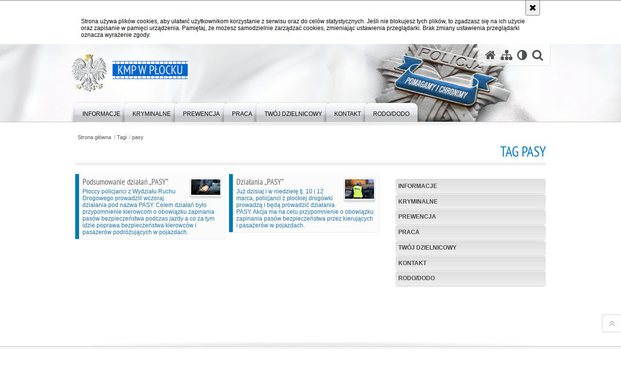

--- FILE ---
content_type: text/html; charset=UTF-8
request_url: https://mazowiecka.policja.gov.pl/wpl/tagi/2348,pasy.html
body_size: 6124
content:
<!DOCTYPE html>
<html lang="pl">
  <head>
    <meta charset="UTF-8"/>
    <meta name="description" content="Tag pasy -  "/>
    <meta name="keywords" content="Policja Płock"/>
    <meta name="robots" content="Index, Follow"/>
    <meta name="author" content="Polska Policja"/>
    <meta name="viewport" content="width=device-width, initial-scale=1.0" />
    <meta property="og:site_name" content="KMP w Płocku" />
    <meta property="og:title" content="Tag pasy" />
    <meta property="og:description" content="" />
    <meta property="og:type" content="article" />
    <meta property="og:image" content="" />
    <meta name="certumid" content="14873a7305035d"/>
    <meta name="verify-v1" content="o9HUinzV6QwF6Qa9CuSqOxctXu09FWS0iKgKmf7r5ow=" />
    <meta name="google-site-verification" content="zjQ7Q8i1Fb06QOutZaE93qSYJVsx6x_lM-dQDLbC-1U" />
            
    <title>Tag pasy -  KMP w Płocku</title> 
    
    <link rel="shortcut icon" href="https://mazowiecka.policja.gov.pl/favicon.ico" />
    
    <link href="/img/forum/forum.css" type="text/css" rel="stylesheet" />
    <link href="/webfonts/awesome-4.7/css/font-awesome.min.css" type="text/css" rel="stylesheet" />
    <link href="/script/baguetteBox/baguetteBox.min.css" type="text/css" rel="stylesheet" />
    <link href="/script/mootools/vlaCalendar/styles/vlaCal-v2.11.css" type="text/css" media="screen" rel="stylesheet" />
    <link href="/script/mootools/galeria/media2015.css" type="text/css" rel="stylesheet" />
    
    <link href="/dokumenty/szablony/dynamic/276/276-39731.css?1769032806" type="text/css" rel="stylesheet" />
    <link href="/script/video/video-js/stable/video-js.min.css" rel="stylesheet" type="text/css" />    

                                <script src="/script/video/video-js/stable/video.min.js"></script>
<script src="/script/video/video-js/stable/lang/pl.js"></script>
<script src="/script/lite-youtube/lite-youtube.js" type="module"></script>    
                                            <script src="/dokumenty/szablony/dynamic/276/276-22437.js?v=0.381"></script>
    <script>
		window.addEvent('domready', function() { 
      		Ellipsis({
          		class: '.media strong',
          		lines: 5
        	});
      		if ($('navmenu')) {
      			var mooDropMenu = new dropMenu($('navmenu'));
      		};
		});
	</script>
    
	    
    <!--[if lt IE 9]>
    	<script  src="/script/html5/html5shiv.js"></script>
	<![endif]-->
    
  </head>
  <body class="bg">
    
    <div id="menu-scroll"></div>
    
    <!-- WCAG opcje -->
    <ul class="nav">
      <li><a href="#menu">Przejdź do menu głównego</a></li>
      <li><a href="#wtxt">Przejdź do treści</a></li>
      <li><a href="#search" id="szukaj-button-wai" aria-controls="search">Przejdź do wyszukiwarki</a></li>
      <li><a href="/wpl/mapa">Mapa strony</a></li>
    </ul>
    <!-- .WCAG opcje -->
  
    
    <div id="page">
      
      <!-- header -->
      <div id="header-wrapper">
        <header>
          <div class="inside">
            <h1 id="header-logo"><a href="https://mazowiecka.policja.gov.pl/wpl/" title="Strona główna"><span></span><strong><span class="hide">Tag pasy - </span>KMP w Płocku</strong></a></h1>
            <!-- header opcje -->
            <div id="header-options">
              <ul>
                <li><a href="https://mazowiecka.policja.gov.pl/wpl/" aria-label="Strona główna serwisu KMP w Płocku"><i class="fa fa-home"></i></a></li>
                <li><a href="/wpl/mapa" aria-label="Mapa serwisu"><i class="fa fa-sitemap"></i></a></li>
                <li><a href="/wpl/wai" aria-label="Wersja tekstowa"><i class="fa fa-adjust"></i></a></li>
                <li class="szukaj-buttton-init"><a href="#search" id="szukaj-button" aria-controls="search" aria-expanded="false"><i class="fa fa-search"></i><span class="sr-only">Otwórz wyszukiwarkę</span></a></li>
              </ul>
              
              <nav id="mobileMenu">
                <a href="#" id="mobileMenuBtn" role="button" aria-controls="menu" aria-expanded="false">
                  <span class="sr-only">Menu</span><i class="fa fa-reorder"></i>
                </a>
              </nav>
              
            </div>
            <!-- header opcje. -->
            
            <!-- search -->
            <div id="search" class="search" tabindex="-1" aria-activedescendant="search-header">
              <div class="search__row">
                <div class="search_col">
                  <h2 class="search__header">Wyszukiwarka</h2>
                  <button id="szukaj-button-close" class="search__delete_btn">
                    <i class="fa fa-times-circle-o"></i>
                    <span class="sr-only">Zamknij wyszukiwarkę</span>
                  </button>
                </div>
              </div>
              <div class="search__row">
                <div class="search_col">
                  <form action="/wpl/szukaj" method="post" class="search__form">
                    <div class="search__fieldset">
                      <label for="szukajg" class="sr-only">szukaj</label>
                      <input type="text" id="szukajg" class="search__input" name="szukaj" placeholder="wpisz szukaną frazę" value="" />
                      <button type="submit" class="search__btn">
                        <span class="sr-only">Szukaj</span><i class="fa fa-search"></i>
                      </button>
                    </div>
                    <div class="clear"></div>
                    <div>
                      <p><a href="/wpl/szukaj">Wyszukiwarka zaawansowana</a></p>
                    </div>
                  </form>
                  
                </div>
              </div>
            </div>
            <!-- search. -->
            
          </div>
          <!-- menu -->
          <nav id="menu" aria-label="Menu główne">
            <div class="inside">
              
<ul id="navmenu" class="mainmenu">
					<li><a href="/wpl/informacje" target="_top" ><strong><span>Informacje</span></strong></a>
        					<ul class="submenu">
							        <li><a href="/wpl/informacje/kierownictwo-jednostki" target="_top" >Kierownictwo jednostki </a>
        				</li>
			        <li><a href="http://bip.plock.kmp.policja.gov.pl/080/status-prawny/2735,Status-Prawny.html" target="_top" >Status prawny </a>
        				</li>
			        <li><a href="/wpl/informacje/struktura-organizacyjna" target="_top" >Struktura Organizacyjna </a>
        				</li>
			        <li><a href="/wpl/informacje/deklaracjadot" target="_top" >Deklaracja dostępności </a>
        				</li>
			        <li><a href="/wpl/informacje/prawa-czlowieka" target="_top" >Prawa Człowieka. </a>
        				</li>
			        <li><a href="/wpl/informacje/httpsinfopolicjapl" target="_top" >About Polish Police </a>
        				</li>
				</ul>		
				</li>
					<li><a href="/wpl/kryminalne" target="_top" ><strong><span>Kryminalne</span></strong></a>
        					<ul class="submenu">
							        <li><a href="/wpl/kryminalne/kierownictwo-wydzialow" target="_top" >Kierownictwo Wydziałów <span class="strz"></span></a>
        					<ul class="submenu">
							        <li><a href="/wpl/kryminalne/kierownictwo-wydzialow/wydzial-do-walki-z-prze" target="_top" >Wydział do walki z przestępczością przeciwko życiu i zdrowiu </a>
        				</li>
			        <li><a href="/wpl/kryminalne/kierownictwo-wydzialow/wydzial-do-walki-z-prze-1" target="_top" >Wydział do walki z przestępczością przeciwko mieniu </a>
        				</li>
			        <li><a href="/wpl/kryminalne/kierownictwo-wydzialow/wydzial-do-walki-z-przestepczo" target="_top" >Wydział do walki z przestępczością gospodarczą i korupcją </a>
        				</li>
				</ul>		
				</li>
			        <li><a href="https://poszukiwani.policja.gov.pl" target="_top" >Poszukiwani </a>
        				</li>
			        <li><a href="https://zaginieni.policja.gov.pl/" target="_top" >Zaginieni </a>
        				</li>
				</ul>		
				</li>
					<li><a href="/wpl/prewencja" target="_top" ><strong><span>Prewencja</span></strong></a>
        					<ul class="submenu">
							        <li><a href="/wpl/prewencja/wydzial-prewencji" target="_top" >Wydział Prewencji </a>
        				</li>
			        <li><a href="/wpl/prewencja/wydzial-patrolowo-inter" target="_top" >Wydział Patrolowo - Interwencyjny </a>
        				</li>
			        <li><a href="/wpl/prewencja/wydzial-ruchu-drogowego" target="_top" >Wydział Ruchu Drogowego <span class="strz"></span></a>
        					<ul class="submenu">
							        <li><a href="/wpl/prewencja/wydzial-ruchu-drogowego/kierownictwo-wydzialu" target="_top" >Kierownictwo Wydziału </a>
        				</li>
			        <li><a href="/wpl/prewencja/wydzial-ruchu-drogowego/priorytety" target="_top" >Priorytety Wydziału Ruchu Drogowego </a>
        				</li>
			        <li><a href="https://mazowiecka.policja.gov.pl/ra/pion-prewencji/wydzial-ruchu-drogowego/stop-agresji-drogowej/1551,Stop-agresji.html" target="_top" >Stop Agresji Drogowej </a>
        				</li>
				</ul>		
				</li>
			        <li><a href="/wpl/prewencja/wydzial-sztab-policji" target="_top" >Wydział Sztab Policji </a>
        				</li>
			        <li><a href="/wpl/prewencja/oddzia" target="_top" >Oddziały o profilu mundurowym </a>
        				</li>
				</ul>		
				</li>
					<li><a href="/wpl/praca" target="_top" ><strong><span>Praca</span></strong></a>
        					<ul class="submenu">
							        <li><a href="https://mazowiecka.policja.gov.pl/ra/praca-w-policji/zostan-policjantem-na-mazowszu" target="_top" >Dołącz do nas </a>
        				</li>
			        <li><a href="/wpl/praca/informator-dla-kandydat" target="_top" aria-label="Osoby zainteresowane podjęciem służby w Policji mogą zgłaszać się osobiście do Zespołu Kadr i Szkolenia Komendy Miejskiej Policji w Płocku w:
pn.-wt. 8-15

śr. 8-17

czw.-pt. 8-15

tel. 47 705 15 10, 47 705 12 49">INFORMATOR DLA KANDYDATÓW DO SŁUŻBY W POLICJI </a>
        				</li>
			        <li><a href="/wpl/praca/-praca-dla-policjantow" target="_top" >Praca dla policjantów </a>
        				</li>
			        <li><a href="/wpl/praca/praca-w-sluzbie-cywilne" target="_top" >Praca w Służbie Cywilnej </a>
        				</li>
				</ul>		
				</li>
					<li><a href="/wpl/twoj-dzielnicowy" target="_top" ><strong><span>Twój Dzielnicowy</span></strong></a>
        					<ul class="submenu">
							        <li><a href="/wpl/twoj-dzielnicowy/kim-jest-dzielnicowy-i" target="_top" >Kim jest dzielnicowy i jakie ma zadania </a>
        				</li>
			        <li><a href="/wpl/twoj-dzielnicowy/dzielnicowi-w-plocku" target="_top" >Dzielnicowi w Płocku </a>
        				</li>
			        <li><a href="/wpl/twoj-dzielnicowy/dzielnicowi-w-powiecie" target="_top" >Dzielnicowi w powiecie </a>
        				</li>
				</ul>		
				</li>
					<li><a href="/wpl/kontakt" target="_top" aria-label="Uwaga! Dane kontaktowe oraz adresy e-mail nie działają całodobowo i nie są przeznaczone do zgłaszania interwencji! W sytuacjach wymagających natychmiastowej reakcji policji prosimy dzwonić na numer alarmowy 112!!!"><strong><span>Kontakt</span></strong></a>
        					<ul class="submenu">
							        <li><a href="/wpl/kontakt/komenda-m" target="_top" aria-label="KMP Płock">Komenda Miejska Policji w Płocku </a>
        				</li>
			        <li><a href="/wpl/kontakt/komisariat-plock" target="_top" aria-label="Komisariat Policji w Płocku">Komisariat Policji w Płocku </a>
        				</li>
			        <li><a href="/wpl/kontakt/komisariat-policji-w-ga" target="_top" aria-label="KP Gąbin">Komisariat Policji w Gąbinie </a>
        				</li>
			        <li><a href="/wpl/kontakt/posterunki-policji" target="_top" >Posterunki Policji <span class="strz"></span></a>
        					<ul class="submenu">
							        <li><a href="/wpl/kontakt/posterunki-policji/posterunek-policji-w-bi" target="_top" >Posterunek Policji w Bielsku </a>
        				</li>
			        <li><a href="/wpl/kontakt/posterunki-policji/posterunek-policji-w-bo" target="_top" >Posterunek Policji w Bodzanowie </a>
        				</li>
			        <li><a href="/wpl/kontakt/posterunki-policji/posterunek-policji-w-br" target="_top" >Posterunek Policji w Brudzeniu </a>
        				</li>
			        <li><a href="/wpl/kontakt/posterunki-policji/posterunek-policji-w-dr" target="_top" >Posterunek Policji w Drobinie </a>
        				</li>
			        <li><a href="/wpl/kontakt/posterunki-policji/posterunek-policji-w-la" target="_top" >Posterunek Policji w Łącku </a>
        				</li>
			        <li><a href="/wpl/kontakt/posterunki-policji/posterunek-policji-w-no" target="_top" >Posterunek Policji w Nowym Duninowie </a>
        				</li>
			        <li><a href="/wpl/kontakt/posterunki-policji/posterunek-policji-w-ra" target="_top" >Posterunek Policji w Radzanowie </a>
        				</li>
			        <li><a href="/wpl/kontakt/posterunki-policji/posterunek-policji-w-slupnie" target="_top" >Posterunek Policji w Słupnie </a>
        				</li>
			        <li><a href="/wpl/kontakt/posterunki-policji/posterunek-policji-w-st" target="_top" >Posterunek Policji w Starej Białej </a>
        				</li>
			        <li><a href="/wpl/kontakt/posterunki-policji/posterunek-policji-w-st-1" target="_top" >Posterunek Policji w Staroźrebach </a>
        				</li>
			        <li><a href="/wpl/kontakt/posterunki-policji/posterunek-policji-w-wy" target="_top" >Posterunek Policji w Wyszogrodzie </a>
        				</li>
				</ul>		
				</li>
			        <li><a href="/wpl/kontakt/sygnalisci" target="_top" >Sygnaliści </a>
        				</li>
			        <li><a href="/wpl/kontakt/skargi-i-wnioski" target="_top" >Skargi i wnioski </a>
        				</li>
			        <li><a href="http://bip.plock.kmp.policja.gov.pl/080/dostep-do-informacji-p/2697,Dostep-do-informacji-publicznej.html" target="_top" >Dostęp do informacji publicznej </a>
        				</li>
			        <li><a href="/wpl/kontakt/dostepnosc-kmp" target="_top" >Dostępność KMP </a>
        				</li>
			        <li><a href="/wpl/kontakt/oficer-prasowy" target="_top" >Oficer Prasowy </a>
        				</li>
				</ul>		
				</li>
					<li><a href="/wpl/rodododo" target="_top" ><strong><span>RODO/DODO</span></strong></a>
        				</li>
	</ul>            </div>
          </nav>
          <!-- menu. -->
        </header>
      </div>
      <div class="clear"></div>
      <!--  header. -->
      
      <!--  content  -->
<div id="content">
  
  <nav id="sciezka-navi"><ul id="sciezka-naviUl">
<li><a href="/wpl/">Strona główna</a></li>

  <li><span></span><a href="/wpl/tagi">Tagi</a></li>

  <li><span></span><a href="/wpl/tagi/2348,pasy.html">pasy</a></li>

</ul> </nav>
  <div class="naglowekBig">
  <h2>Tag pasy</h2> 
  <div id="text-size">
    <p>Rozmiar czcionki</p>
    <div class="button"><a href="#" title="Czcionka normalna" class="a tips" id="resize12"><span></span>czcionka normalna</a></div>
    <div class="button"><a href="#" title="Czcionka średnia" class="aa tips" id="resize14"><span></span>czcionka średnia</a></div>
    <div class="button"><a href="#" title="Czcionka duża" class="aaa tips" id="resize16"><span></span>czcionka duża</a></div>
  </div>
</div>
  
  <!--  content-left  -->
  <nav id="mobileDodatkowe"><a href="#" class="button">&darr; Pokaż informacje dodatkowe &darr;</a></nav>
  <aside class="subLeft" id="mobileDodatkoweContent">
    

<nav id="meni2">
  <h2>Nawigacja</h2>
  <ul>
    			<li class=""><a href="/wpl/informacje" target="_top" class="">Informacje</a>
		</li>
			<li class=""><a href="/wpl/kryminalne" target="_top" class="">Kryminalne</a>
		</li>
			<li class=""><a href="/wpl/prewencja" target="_top" class="">Prewencja</a>
		</li>
			<li class=""><a href="/wpl/praca" target="_top" class="">Praca</a>
		</li>
			<li class=""><a href="/wpl/twoj-dzielnicowy" target="_top" class="">Twój Dzielnicowy</a>
		</li>
			<li class=""><a href="/wpl/kontakt" target="_top" class="">Kontakt</a>
		</li>
			<li class=""><a href="/wpl/rodododo" target="_top" class="">RODO/DODO</a>
		</li>
	  </ul>
</nav>       
    <div class="clear"></div>
  </aside>
  <!--  content-left.  -->
  
  <!--  content-right  -->
  <div class="subRight">
    <a title="treść strony" id="wtxt"></a>
    <!--  box  -->
    <div class="box">
      
<div class="okno">
  <ul>   
    
<li class="twoRowsBox abox ">
  <a href="/wpl/informacje/aktualnosci/6534,Podsumowanie-dzialan-PASY.html" target="_top">
    <img src="/dokumenty/zalaczniki/276/mini/276-11624_mt-d250.jpg" alt="" class="foto_right" aria-hidden="true" />    <strong>Podsumowanie działań „PASY”</strong>
    Płoccy policjanci z Wydziału Ruchu Drogowego prowadzili wczoraj działania pod nazwa PASY. Celem działań było przypomnienie kierowcom o obowiązku zapinania pasów bezpieczeństwa podczas jazdy a co za tym idzie poprawa bezpieczeństwa kierowców i pasażerów podróżujących w pojazdach.  </a>
  <div class="clear"></div>
</li>


<li class="twoRowsBox abox lastInRow">
  <a href="/wpl/informacje/aktualnosci/4828,Dzialania-PASY.html" target="_top">
    <img src="/dokumenty/zalaczniki/276/mini/276-7930_mt-d250.jpg" alt="" class="foto_right" aria-hidden="true" />    <strong>Działania „PASY”</strong>
    Już dzisiaj i w niedzielę tj. 10 i 12 marca,  policjanci z płockiej drogówki prowadzą i będą prowadzić działania PASY. Akcja ma na celu przypomnienie o obowiązku zapinania pasów bezpieczeństwa przez kierujących i pasażerów w pojazdach.  </a>
  <div class="clear"></div>
</li>


<li class="clear"></li>
  </ul>
</div>



      
      <div class="clear"></div>
    </div>
    <!--  box.  -->
    
  </div>
  <!--  content-right.  -->
  <div class="clear"></div>
  
</div>
<!--  content. -->      
      <!-- footer -->
      <footer>
        <div id="footer-top">
          <div class="footer-content">
            <!-- footmap  -->
            <div id="fsitemap">
              <h2>Mapa serwisu</h2>
              <nav id="fsitemap-map">
                

<ul>
			<li class=""><a href="/wpl/informacje" target="_top" class="">Informacje</a>
					<ul>
			<li class=""><a href="/wpl/informacje/kierownictwo-jednostki" target="_top" class="">Kierownictwo jednostki</a>
		</li>
			<li class=""><a href="http://bip.plock.kmp.policja.gov.pl/080/status-prawny/2735,Status-Prawny.html" target="_top" class="">Status prawny</a>
		</li>
			<li class=""><a href="/wpl/informacje/struktura-organizacyjna" target="_top" class="">Struktura Organizacyjna</a>
		</li>
			<li class=""><a href="/wpl/informacje/deklaracjadot" target="_top" class="">Deklaracja dostępności</a>
		</li>
			<li class=""><a href="/wpl/informacje/prawa-czlowieka" target="_top" class="">Prawa Człowieka.</a>
		</li>
			<li class=""><a href="/wpl/informacje/httpsinfopolicjapl" target="_top" class="">About Polish Police</a>
		</li>
	</ul>		
		</li>
			<li class=""><a href="/wpl/kryminalne" target="_top" class="">Kryminalne</a>
					<ul>
			<li class=""><a href="/wpl/kryminalne/kierownictwo-wydzialow" target="_top" class="">Kierownictwo Wydziałów</a>
		</li>
			<li class=""><a href="https://poszukiwani.policja.gov.pl" target="_top" class="">Poszukiwani</a>
		</li>
			<li class=""><a href="https://zaginieni.policja.gov.pl/" target="_top" class="">Zaginieni</a>
		</li>
	</ul>		
		</li>
			<li class=""><a href="/wpl/prewencja" target="_top" class="">Prewencja</a>
					<ul>
			<li class=""><a href="/wpl/prewencja/wydzial-prewencji" target="_top" class="">Wydział Prewencji</a>
		</li>
			<li class=""><a href="/wpl/prewencja/wydzial-patrolowo-inter" target="_top" class="">Wydział Patrolowo - Interwencyjny</a>
		</li>
			<li class=""><a href="/wpl/prewencja/wydzial-ruchu-drogowego" target="_top" class="">Wydział Ruchu Drogowego</a>
		</li>
			<li class=""><a href="/wpl/prewencja/wydzial-sztab-policji" target="_top" class="">Wydział Sztab Policji</a>
		</li>
			<li class=""><a href="/wpl/prewencja/oddzia" target="_top" class="">Oddziały o profilu mundurowym</a>
		</li>
	</ul>		
		</li>
			<li class=""><a href="/wpl/praca" target="_top" class="">Praca</a>
					<ul>
			<li class=""><a href="https://mazowiecka.policja.gov.pl/ra/praca-w-policji/zostan-policjantem-na-mazowszu" target="_top" class="">Dołącz do nas</a>
		</li>
			<li class=""><a href="/wpl/praca/informator-dla-kandydat" target="_top" class="">INFORMATOR DLA KANDYDATÓW DO SŁUŻBY W POLICJI</a>
		</li>
			<li class=""><a href="/wpl/praca/-praca-dla-policjantow" target="_top" class="">Praca dla policjantów</a>
		</li>
			<li class=""><a href="/wpl/praca/praca-w-sluzbie-cywilne" target="_top" class="">Praca w Służbie Cywilnej</a>
		</li>
	</ul>		
		</li>
			<li class=""><a href="/wpl/twoj-dzielnicowy" target="_top" class="">Twój Dzielnicowy</a>
					<ul>
			<li class=""><a href="/wpl/twoj-dzielnicowy/kim-jest-dzielnicowy-i" target="_top" class="">Kim jest dzielnicowy i jakie ma zadania</a>
		</li>
			<li class=""><a href="/wpl/twoj-dzielnicowy/dzielnicowi-w-plocku" target="_top" class="">Dzielnicowi w Płocku</a>
		</li>
			<li class=""><a href="/wpl/twoj-dzielnicowy/dzielnicowi-w-powiecie" target="_top" class="">Dzielnicowi w powiecie</a>
		</li>
	</ul>		
		</li>
			<li class=""><a href="/wpl/kontakt" target="_top" class="">Kontakt</a>
					<ul>
			<li class=""><a href="/wpl/kontakt/komenda-m" target="_top" class="">Komenda Miejska Policji w Płocku</a>
		</li>
			<li class=""><a href="/wpl/kontakt/komisariat-plock" target="_top" class="">Komisariat Policji w Płocku</a>
		</li>
			<li class=""><a href="/wpl/kontakt/komisariat-policji-w-ga" target="_top" class="">Komisariat Policji w Gąbinie</a>
		</li>
			<li class=""><a href="/wpl/kontakt/posterunki-policji" target="_top" class="">Posterunki Policji</a>
		</li>
			<li class=""><a href="/wpl/kontakt/sygnalisci" target="_top" class="">Sygnaliści</a>
		</li>
			<li class=""><a href="/wpl/kontakt/skargi-i-wnioski" target="_top" class="">Skargi i wnioski</a>
		</li>
			<li class=""><a href="http://bip.plock.kmp.policja.gov.pl/080/dostep-do-informacji-p/2697,Dostep-do-informacji-publicznej.html" target="_top" class="">Dostęp do informacji publicznej</a>
		</li>
			<li class=""><a href="/wpl/kontakt/dostepnosc-kmp" target="_top" class="">Dostępność KMP</a>
		</li>
			<li class=""><a href="/wpl/kontakt/oficer-prasowy" target="_top" class="">Oficer Prasowy</a>
		</li>
	</ul>		
		</li>
			<li class=""><a href="/wpl/rodododo" target="_top" class="">RODO/DODO</a>
		</li>
	</ul>              </nav>
            </div>
            <!-- footmap  .-->
          </div>
        </div>
        <div id="footer-bottom">
          <div class="footer-content">
            <ul>
              <li style="width:140px;">
                <h2>Policja online</h2>
                <ul id="social">
                  <li><a href="https://www.facebook.com/Komenda-Policji-w-P%C5%82ocku-1722733641274562/" target="_blank" class="fb">Odwiedź nas na Facebook - KMP Płock</a></li>
                  <li><a href="https://www.facebook.com/Bezpieczny-Niechroniony-KMP-w-P%C5%82ocku-1670844999902064/" target="_blank" class="fb">Odwiedź nas na Facebook - Bezpieczny Niechroniony</a></li>
                </ul>
              </li>
              <li style="width:190px;">
                <h2>Biuletyn Informacji Publicznej</h2>
                <span class="bip"></span>
                <a href="https://plock.bip.policja.gov.pl" target="_blank" title="Biuletyn Informacji Publicznej">BIP KMP w Płocku</a>
              </li>
              <li>
                <h2>Redakcja serwisu</h2>
                <a href="javascript:void(location.href='mailto:'+String.fromCharCode(112,111,114,116,97,108,64,112,111,108,105,99,106,97,46,103,111,118,46,112,108))" title="Skontaktuj się z redakcją">Kontakt z redakcją</a>
                <!-- Deklaracja dostępności -->
                <h2 style="margin-top:1rem">Dostępność</h2>
                <a href="/wpl/wolnytekst/67498,dok.html">Deklaracja dostępności</a>
                <!-- .Deklaracja dostępności -->
              </li>
              <li>
                <h2>Nota prawna</h2>
                Chcesz wykorzystać materiał<br/>z serwisu KMP w Płocku.<br/>
                <a href="https://policja.pl/pol/wolnytekst/46616,dok.html" title="Zapoznaj się z zasadami wykorzystania materiałów z serwisu">Zapoznaj się z zasadami</a><br/>
                <a href="https://policja.pl/pol/wolnytekst/59485,dok.html" title="Zapoznaj się z polictyką prywatności">Polityka prywatności</a>
              </li>
              <li>
                <h2>Inne wersje portalu</h2>
                <a href="/wpl/wai" title="Wersja tekstowa" class="wai"><span>Wersja tekstowa</span></a>
              </li>
            </ul>
            <div class="clear"></div>
          </div>
        </div>
      </footer>
      <!-- footer .-->
     
    </div>
    
    <!-- GoToTop  -->
  	<div id="back-to-top"><a href="#page"><span></span><span class="sr-only">Powrót na górę strony</span></a></div>
  	<!-- GoToTop  .-->
    
    <!-- FB Likebox  -->
    <div class="social-fbar">
      <ul>
        <li>
          <a href="https://www.facebook.com/Komenda-Policji-w-P%C5%82ocku-1722733641274562/" class="facebook tips" aria-hidden="true" tabindex="-1" title="Facebook - KMP w Płocku">
            <svg aria-hidden="true" focusable="false" xmlns="http://www.w3.org/2000/svg" viewBox="0 0 24 24" width="24" height="24"><title>Facebook</title><path d="M24 12.073c0-6.627-5.373-12-12-12s-12 5.373-12 12c0 5.99 4.388 10.954 10.125 11.854v-8.385H7.078v-3.47h3.047V9.43c0-3.007 1.792-4.669 4.533-4.669 1.312 0 2.686.235 2.686.235v2.953H15.83c-1.491 0-1.956.925-1.956 1.874v2.25h3.328l-.532 3.47h-2.796v8.385C19.612 23.027 24 18.062 24 12.073z"/></svg>          </a>
        </li>
        <li>
          <a href="https://www.facebook.com/Bezpieczny-Niechroniony-KMP-w-P%C5%82ocku-1670844999902064" class="facebook tips" aria-hidden="true" tabindex="-1" title="Facebook - Bezpieczeństwo pieszych i rowerzystów w Płocku">
            <svg aria-hidden="true" focusable="false" xmlns="http://www.w3.org/2000/svg" viewBox="0 0 24 24" width="24" height="24"><title>Facebook</title><path d="M24 12.073c0-6.627-5.373-12-12-12s-12 5.373-12 12c0 5.99 4.388 10.954 10.125 11.854v-8.385H7.078v-3.47h3.047V9.43c0-3.007 1.792-4.669 4.533-4.669 1.312 0 2.686.235 2.686.235v2.953H15.83c-1.491 0-1.956.925-1.956 1.874v2.25h3.328l-.532 3.47h-2.796v8.385C19.612 23.027 24 18.062 24 12.073z"/></svg>          </a>
        </li>
      </ul>
    </div>
    <!-- FB Likebox  .-->
    
  </body>
</html><!-- 0.116783 / WebAdministrator (21.01.2026 20:59) //--><!-- GZIP Buffer //-->